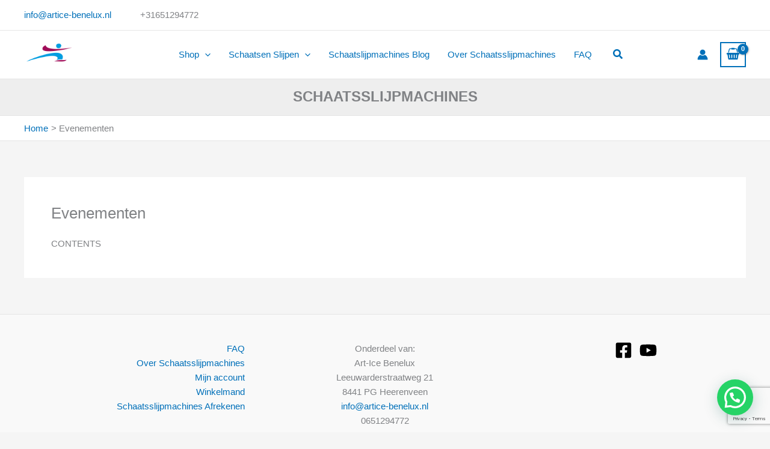

--- FILE ---
content_type: text/html; charset=utf-8
request_url: https://www.google.com/recaptcha/api2/anchor?ar=1&k=6LeyupIfAAAAAKGZ4UIbia4RRnua8_no6UJY4xMT&co=aHR0cHM6Ly93d3cuc2NoYWF0c3NsaWpwbWFjaGluZXMubmw6NDQz&hl=en&v=PoyoqOPhxBO7pBk68S4YbpHZ&size=invisible&anchor-ms=20000&execute-ms=30000&cb=xln8o2oaicdu
body_size: 48758
content:
<!DOCTYPE HTML><html dir="ltr" lang="en"><head><meta http-equiv="Content-Type" content="text/html; charset=UTF-8">
<meta http-equiv="X-UA-Compatible" content="IE=edge">
<title>reCAPTCHA</title>
<style type="text/css">
/* cyrillic-ext */
@font-face {
  font-family: 'Roboto';
  font-style: normal;
  font-weight: 400;
  font-stretch: 100%;
  src: url(//fonts.gstatic.com/s/roboto/v48/KFO7CnqEu92Fr1ME7kSn66aGLdTylUAMa3GUBHMdazTgWw.woff2) format('woff2');
  unicode-range: U+0460-052F, U+1C80-1C8A, U+20B4, U+2DE0-2DFF, U+A640-A69F, U+FE2E-FE2F;
}
/* cyrillic */
@font-face {
  font-family: 'Roboto';
  font-style: normal;
  font-weight: 400;
  font-stretch: 100%;
  src: url(//fonts.gstatic.com/s/roboto/v48/KFO7CnqEu92Fr1ME7kSn66aGLdTylUAMa3iUBHMdazTgWw.woff2) format('woff2');
  unicode-range: U+0301, U+0400-045F, U+0490-0491, U+04B0-04B1, U+2116;
}
/* greek-ext */
@font-face {
  font-family: 'Roboto';
  font-style: normal;
  font-weight: 400;
  font-stretch: 100%;
  src: url(//fonts.gstatic.com/s/roboto/v48/KFO7CnqEu92Fr1ME7kSn66aGLdTylUAMa3CUBHMdazTgWw.woff2) format('woff2');
  unicode-range: U+1F00-1FFF;
}
/* greek */
@font-face {
  font-family: 'Roboto';
  font-style: normal;
  font-weight: 400;
  font-stretch: 100%;
  src: url(//fonts.gstatic.com/s/roboto/v48/KFO7CnqEu92Fr1ME7kSn66aGLdTylUAMa3-UBHMdazTgWw.woff2) format('woff2');
  unicode-range: U+0370-0377, U+037A-037F, U+0384-038A, U+038C, U+038E-03A1, U+03A3-03FF;
}
/* math */
@font-face {
  font-family: 'Roboto';
  font-style: normal;
  font-weight: 400;
  font-stretch: 100%;
  src: url(//fonts.gstatic.com/s/roboto/v48/KFO7CnqEu92Fr1ME7kSn66aGLdTylUAMawCUBHMdazTgWw.woff2) format('woff2');
  unicode-range: U+0302-0303, U+0305, U+0307-0308, U+0310, U+0312, U+0315, U+031A, U+0326-0327, U+032C, U+032F-0330, U+0332-0333, U+0338, U+033A, U+0346, U+034D, U+0391-03A1, U+03A3-03A9, U+03B1-03C9, U+03D1, U+03D5-03D6, U+03F0-03F1, U+03F4-03F5, U+2016-2017, U+2034-2038, U+203C, U+2040, U+2043, U+2047, U+2050, U+2057, U+205F, U+2070-2071, U+2074-208E, U+2090-209C, U+20D0-20DC, U+20E1, U+20E5-20EF, U+2100-2112, U+2114-2115, U+2117-2121, U+2123-214F, U+2190, U+2192, U+2194-21AE, U+21B0-21E5, U+21F1-21F2, U+21F4-2211, U+2213-2214, U+2216-22FF, U+2308-230B, U+2310, U+2319, U+231C-2321, U+2336-237A, U+237C, U+2395, U+239B-23B7, U+23D0, U+23DC-23E1, U+2474-2475, U+25AF, U+25B3, U+25B7, U+25BD, U+25C1, U+25CA, U+25CC, U+25FB, U+266D-266F, U+27C0-27FF, U+2900-2AFF, U+2B0E-2B11, U+2B30-2B4C, U+2BFE, U+3030, U+FF5B, U+FF5D, U+1D400-1D7FF, U+1EE00-1EEFF;
}
/* symbols */
@font-face {
  font-family: 'Roboto';
  font-style: normal;
  font-weight: 400;
  font-stretch: 100%;
  src: url(//fonts.gstatic.com/s/roboto/v48/KFO7CnqEu92Fr1ME7kSn66aGLdTylUAMaxKUBHMdazTgWw.woff2) format('woff2');
  unicode-range: U+0001-000C, U+000E-001F, U+007F-009F, U+20DD-20E0, U+20E2-20E4, U+2150-218F, U+2190, U+2192, U+2194-2199, U+21AF, U+21E6-21F0, U+21F3, U+2218-2219, U+2299, U+22C4-22C6, U+2300-243F, U+2440-244A, U+2460-24FF, U+25A0-27BF, U+2800-28FF, U+2921-2922, U+2981, U+29BF, U+29EB, U+2B00-2BFF, U+4DC0-4DFF, U+FFF9-FFFB, U+10140-1018E, U+10190-1019C, U+101A0, U+101D0-101FD, U+102E0-102FB, U+10E60-10E7E, U+1D2C0-1D2D3, U+1D2E0-1D37F, U+1F000-1F0FF, U+1F100-1F1AD, U+1F1E6-1F1FF, U+1F30D-1F30F, U+1F315, U+1F31C, U+1F31E, U+1F320-1F32C, U+1F336, U+1F378, U+1F37D, U+1F382, U+1F393-1F39F, U+1F3A7-1F3A8, U+1F3AC-1F3AF, U+1F3C2, U+1F3C4-1F3C6, U+1F3CA-1F3CE, U+1F3D4-1F3E0, U+1F3ED, U+1F3F1-1F3F3, U+1F3F5-1F3F7, U+1F408, U+1F415, U+1F41F, U+1F426, U+1F43F, U+1F441-1F442, U+1F444, U+1F446-1F449, U+1F44C-1F44E, U+1F453, U+1F46A, U+1F47D, U+1F4A3, U+1F4B0, U+1F4B3, U+1F4B9, U+1F4BB, U+1F4BF, U+1F4C8-1F4CB, U+1F4D6, U+1F4DA, U+1F4DF, U+1F4E3-1F4E6, U+1F4EA-1F4ED, U+1F4F7, U+1F4F9-1F4FB, U+1F4FD-1F4FE, U+1F503, U+1F507-1F50B, U+1F50D, U+1F512-1F513, U+1F53E-1F54A, U+1F54F-1F5FA, U+1F610, U+1F650-1F67F, U+1F687, U+1F68D, U+1F691, U+1F694, U+1F698, U+1F6AD, U+1F6B2, U+1F6B9-1F6BA, U+1F6BC, U+1F6C6-1F6CF, U+1F6D3-1F6D7, U+1F6E0-1F6EA, U+1F6F0-1F6F3, U+1F6F7-1F6FC, U+1F700-1F7FF, U+1F800-1F80B, U+1F810-1F847, U+1F850-1F859, U+1F860-1F887, U+1F890-1F8AD, U+1F8B0-1F8BB, U+1F8C0-1F8C1, U+1F900-1F90B, U+1F93B, U+1F946, U+1F984, U+1F996, U+1F9E9, U+1FA00-1FA6F, U+1FA70-1FA7C, U+1FA80-1FA89, U+1FA8F-1FAC6, U+1FACE-1FADC, U+1FADF-1FAE9, U+1FAF0-1FAF8, U+1FB00-1FBFF;
}
/* vietnamese */
@font-face {
  font-family: 'Roboto';
  font-style: normal;
  font-weight: 400;
  font-stretch: 100%;
  src: url(//fonts.gstatic.com/s/roboto/v48/KFO7CnqEu92Fr1ME7kSn66aGLdTylUAMa3OUBHMdazTgWw.woff2) format('woff2');
  unicode-range: U+0102-0103, U+0110-0111, U+0128-0129, U+0168-0169, U+01A0-01A1, U+01AF-01B0, U+0300-0301, U+0303-0304, U+0308-0309, U+0323, U+0329, U+1EA0-1EF9, U+20AB;
}
/* latin-ext */
@font-face {
  font-family: 'Roboto';
  font-style: normal;
  font-weight: 400;
  font-stretch: 100%;
  src: url(//fonts.gstatic.com/s/roboto/v48/KFO7CnqEu92Fr1ME7kSn66aGLdTylUAMa3KUBHMdazTgWw.woff2) format('woff2');
  unicode-range: U+0100-02BA, U+02BD-02C5, U+02C7-02CC, U+02CE-02D7, U+02DD-02FF, U+0304, U+0308, U+0329, U+1D00-1DBF, U+1E00-1E9F, U+1EF2-1EFF, U+2020, U+20A0-20AB, U+20AD-20C0, U+2113, U+2C60-2C7F, U+A720-A7FF;
}
/* latin */
@font-face {
  font-family: 'Roboto';
  font-style: normal;
  font-weight: 400;
  font-stretch: 100%;
  src: url(//fonts.gstatic.com/s/roboto/v48/KFO7CnqEu92Fr1ME7kSn66aGLdTylUAMa3yUBHMdazQ.woff2) format('woff2');
  unicode-range: U+0000-00FF, U+0131, U+0152-0153, U+02BB-02BC, U+02C6, U+02DA, U+02DC, U+0304, U+0308, U+0329, U+2000-206F, U+20AC, U+2122, U+2191, U+2193, U+2212, U+2215, U+FEFF, U+FFFD;
}
/* cyrillic-ext */
@font-face {
  font-family: 'Roboto';
  font-style: normal;
  font-weight: 500;
  font-stretch: 100%;
  src: url(//fonts.gstatic.com/s/roboto/v48/KFO7CnqEu92Fr1ME7kSn66aGLdTylUAMa3GUBHMdazTgWw.woff2) format('woff2');
  unicode-range: U+0460-052F, U+1C80-1C8A, U+20B4, U+2DE0-2DFF, U+A640-A69F, U+FE2E-FE2F;
}
/* cyrillic */
@font-face {
  font-family: 'Roboto';
  font-style: normal;
  font-weight: 500;
  font-stretch: 100%;
  src: url(//fonts.gstatic.com/s/roboto/v48/KFO7CnqEu92Fr1ME7kSn66aGLdTylUAMa3iUBHMdazTgWw.woff2) format('woff2');
  unicode-range: U+0301, U+0400-045F, U+0490-0491, U+04B0-04B1, U+2116;
}
/* greek-ext */
@font-face {
  font-family: 'Roboto';
  font-style: normal;
  font-weight: 500;
  font-stretch: 100%;
  src: url(//fonts.gstatic.com/s/roboto/v48/KFO7CnqEu92Fr1ME7kSn66aGLdTylUAMa3CUBHMdazTgWw.woff2) format('woff2');
  unicode-range: U+1F00-1FFF;
}
/* greek */
@font-face {
  font-family: 'Roboto';
  font-style: normal;
  font-weight: 500;
  font-stretch: 100%;
  src: url(//fonts.gstatic.com/s/roboto/v48/KFO7CnqEu92Fr1ME7kSn66aGLdTylUAMa3-UBHMdazTgWw.woff2) format('woff2');
  unicode-range: U+0370-0377, U+037A-037F, U+0384-038A, U+038C, U+038E-03A1, U+03A3-03FF;
}
/* math */
@font-face {
  font-family: 'Roboto';
  font-style: normal;
  font-weight: 500;
  font-stretch: 100%;
  src: url(//fonts.gstatic.com/s/roboto/v48/KFO7CnqEu92Fr1ME7kSn66aGLdTylUAMawCUBHMdazTgWw.woff2) format('woff2');
  unicode-range: U+0302-0303, U+0305, U+0307-0308, U+0310, U+0312, U+0315, U+031A, U+0326-0327, U+032C, U+032F-0330, U+0332-0333, U+0338, U+033A, U+0346, U+034D, U+0391-03A1, U+03A3-03A9, U+03B1-03C9, U+03D1, U+03D5-03D6, U+03F0-03F1, U+03F4-03F5, U+2016-2017, U+2034-2038, U+203C, U+2040, U+2043, U+2047, U+2050, U+2057, U+205F, U+2070-2071, U+2074-208E, U+2090-209C, U+20D0-20DC, U+20E1, U+20E5-20EF, U+2100-2112, U+2114-2115, U+2117-2121, U+2123-214F, U+2190, U+2192, U+2194-21AE, U+21B0-21E5, U+21F1-21F2, U+21F4-2211, U+2213-2214, U+2216-22FF, U+2308-230B, U+2310, U+2319, U+231C-2321, U+2336-237A, U+237C, U+2395, U+239B-23B7, U+23D0, U+23DC-23E1, U+2474-2475, U+25AF, U+25B3, U+25B7, U+25BD, U+25C1, U+25CA, U+25CC, U+25FB, U+266D-266F, U+27C0-27FF, U+2900-2AFF, U+2B0E-2B11, U+2B30-2B4C, U+2BFE, U+3030, U+FF5B, U+FF5D, U+1D400-1D7FF, U+1EE00-1EEFF;
}
/* symbols */
@font-face {
  font-family: 'Roboto';
  font-style: normal;
  font-weight: 500;
  font-stretch: 100%;
  src: url(//fonts.gstatic.com/s/roboto/v48/KFO7CnqEu92Fr1ME7kSn66aGLdTylUAMaxKUBHMdazTgWw.woff2) format('woff2');
  unicode-range: U+0001-000C, U+000E-001F, U+007F-009F, U+20DD-20E0, U+20E2-20E4, U+2150-218F, U+2190, U+2192, U+2194-2199, U+21AF, U+21E6-21F0, U+21F3, U+2218-2219, U+2299, U+22C4-22C6, U+2300-243F, U+2440-244A, U+2460-24FF, U+25A0-27BF, U+2800-28FF, U+2921-2922, U+2981, U+29BF, U+29EB, U+2B00-2BFF, U+4DC0-4DFF, U+FFF9-FFFB, U+10140-1018E, U+10190-1019C, U+101A0, U+101D0-101FD, U+102E0-102FB, U+10E60-10E7E, U+1D2C0-1D2D3, U+1D2E0-1D37F, U+1F000-1F0FF, U+1F100-1F1AD, U+1F1E6-1F1FF, U+1F30D-1F30F, U+1F315, U+1F31C, U+1F31E, U+1F320-1F32C, U+1F336, U+1F378, U+1F37D, U+1F382, U+1F393-1F39F, U+1F3A7-1F3A8, U+1F3AC-1F3AF, U+1F3C2, U+1F3C4-1F3C6, U+1F3CA-1F3CE, U+1F3D4-1F3E0, U+1F3ED, U+1F3F1-1F3F3, U+1F3F5-1F3F7, U+1F408, U+1F415, U+1F41F, U+1F426, U+1F43F, U+1F441-1F442, U+1F444, U+1F446-1F449, U+1F44C-1F44E, U+1F453, U+1F46A, U+1F47D, U+1F4A3, U+1F4B0, U+1F4B3, U+1F4B9, U+1F4BB, U+1F4BF, U+1F4C8-1F4CB, U+1F4D6, U+1F4DA, U+1F4DF, U+1F4E3-1F4E6, U+1F4EA-1F4ED, U+1F4F7, U+1F4F9-1F4FB, U+1F4FD-1F4FE, U+1F503, U+1F507-1F50B, U+1F50D, U+1F512-1F513, U+1F53E-1F54A, U+1F54F-1F5FA, U+1F610, U+1F650-1F67F, U+1F687, U+1F68D, U+1F691, U+1F694, U+1F698, U+1F6AD, U+1F6B2, U+1F6B9-1F6BA, U+1F6BC, U+1F6C6-1F6CF, U+1F6D3-1F6D7, U+1F6E0-1F6EA, U+1F6F0-1F6F3, U+1F6F7-1F6FC, U+1F700-1F7FF, U+1F800-1F80B, U+1F810-1F847, U+1F850-1F859, U+1F860-1F887, U+1F890-1F8AD, U+1F8B0-1F8BB, U+1F8C0-1F8C1, U+1F900-1F90B, U+1F93B, U+1F946, U+1F984, U+1F996, U+1F9E9, U+1FA00-1FA6F, U+1FA70-1FA7C, U+1FA80-1FA89, U+1FA8F-1FAC6, U+1FACE-1FADC, U+1FADF-1FAE9, U+1FAF0-1FAF8, U+1FB00-1FBFF;
}
/* vietnamese */
@font-face {
  font-family: 'Roboto';
  font-style: normal;
  font-weight: 500;
  font-stretch: 100%;
  src: url(//fonts.gstatic.com/s/roboto/v48/KFO7CnqEu92Fr1ME7kSn66aGLdTylUAMa3OUBHMdazTgWw.woff2) format('woff2');
  unicode-range: U+0102-0103, U+0110-0111, U+0128-0129, U+0168-0169, U+01A0-01A1, U+01AF-01B0, U+0300-0301, U+0303-0304, U+0308-0309, U+0323, U+0329, U+1EA0-1EF9, U+20AB;
}
/* latin-ext */
@font-face {
  font-family: 'Roboto';
  font-style: normal;
  font-weight: 500;
  font-stretch: 100%;
  src: url(//fonts.gstatic.com/s/roboto/v48/KFO7CnqEu92Fr1ME7kSn66aGLdTylUAMa3KUBHMdazTgWw.woff2) format('woff2');
  unicode-range: U+0100-02BA, U+02BD-02C5, U+02C7-02CC, U+02CE-02D7, U+02DD-02FF, U+0304, U+0308, U+0329, U+1D00-1DBF, U+1E00-1E9F, U+1EF2-1EFF, U+2020, U+20A0-20AB, U+20AD-20C0, U+2113, U+2C60-2C7F, U+A720-A7FF;
}
/* latin */
@font-face {
  font-family: 'Roboto';
  font-style: normal;
  font-weight: 500;
  font-stretch: 100%;
  src: url(//fonts.gstatic.com/s/roboto/v48/KFO7CnqEu92Fr1ME7kSn66aGLdTylUAMa3yUBHMdazQ.woff2) format('woff2');
  unicode-range: U+0000-00FF, U+0131, U+0152-0153, U+02BB-02BC, U+02C6, U+02DA, U+02DC, U+0304, U+0308, U+0329, U+2000-206F, U+20AC, U+2122, U+2191, U+2193, U+2212, U+2215, U+FEFF, U+FFFD;
}
/* cyrillic-ext */
@font-face {
  font-family: 'Roboto';
  font-style: normal;
  font-weight: 900;
  font-stretch: 100%;
  src: url(//fonts.gstatic.com/s/roboto/v48/KFO7CnqEu92Fr1ME7kSn66aGLdTylUAMa3GUBHMdazTgWw.woff2) format('woff2');
  unicode-range: U+0460-052F, U+1C80-1C8A, U+20B4, U+2DE0-2DFF, U+A640-A69F, U+FE2E-FE2F;
}
/* cyrillic */
@font-face {
  font-family: 'Roboto';
  font-style: normal;
  font-weight: 900;
  font-stretch: 100%;
  src: url(//fonts.gstatic.com/s/roboto/v48/KFO7CnqEu92Fr1ME7kSn66aGLdTylUAMa3iUBHMdazTgWw.woff2) format('woff2');
  unicode-range: U+0301, U+0400-045F, U+0490-0491, U+04B0-04B1, U+2116;
}
/* greek-ext */
@font-face {
  font-family: 'Roboto';
  font-style: normal;
  font-weight: 900;
  font-stretch: 100%;
  src: url(//fonts.gstatic.com/s/roboto/v48/KFO7CnqEu92Fr1ME7kSn66aGLdTylUAMa3CUBHMdazTgWw.woff2) format('woff2');
  unicode-range: U+1F00-1FFF;
}
/* greek */
@font-face {
  font-family: 'Roboto';
  font-style: normal;
  font-weight: 900;
  font-stretch: 100%;
  src: url(//fonts.gstatic.com/s/roboto/v48/KFO7CnqEu92Fr1ME7kSn66aGLdTylUAMa3-UBHMdazTgWw.woff2) format('woff2');
  unicode-range: U+0370-0377, U+037A-037F, U+0384-038A, U+038C, U+038E-03A1, U+03A3-03FF;
}
/* math */
@font-face {
  font-family: 'Roboto';
  font-style: normal;
  font-weight: 900;
  font-stretch: 100%;
  src: url(//fonts.gstatic.com/s/roboto/v48/KFO7CnqEu92Fr1ME7kSn66aGLdTylUAMawCUBHMdazTgWw.woff2) format('woff2');
  unicode-range: U+0302-0303, U+0305, U+0307-0308, U+0310, U+0312, U+0315, U+031A, U+0326-0327, U+032C, U+032F-0330, U+0332-0333, U+0338, U+033A, U+0346, U+034D, U+0391-03A1, U+03A3-03A9, U+03B1-03C9, U+03D1, U+03D5-03D6, U+03F0-03F1, U+03F4-03F5, U+2016-2017, U+2034-2038, U+203C, U+2040, U+2043, U+2047, U+2050, U+2057, U+205F, U+2070-2071, U+2074-208E, U+2090-209C, U+20D0-20DC, U+20E1, U+20E5-20EF, U+2100-2112, U+2114-2115, U+2117-2121, U+2123-214F, U+2190, U+2192, U+2194-21AE, U+21B0-21E5, U+21F1-21F2, U+21F4-2211, U+2213-2214, U+2216-22FF, U+2308-230B, U+2310, U+2319, U+231C-2321, U+2336-237A, U+237C, U+2395, U+239B-23B7, U+23D0, U+23DC-23E1, U+2474-2475, U+25AF, U+25B3, U+25B7, U+25BD, U+25C1, U+25CA, U+25CC, U+25FB, U+266D-266F, U+27C0-27FF, U+2900-2AFF, U+2B0E-2B11, U+2B30-2B4C, U+2BFE, U+3030, U+FF5B, U+FF5D, U+1D400-1D7FF, U+1EE00-1EEFF;
}
/* symbols */
@font-face {
  font-family: 'Roboto';
  font-style: normal;
  font-weight: 900;
  font-stretch: 100%;
  src: url(//fonts.gstatic.com/s/roboto/v48/KFO7CnqEu92Fr1ME7kSn66aGLdTylUAMaxKUBHMdazTgWw.woff2) format('woff2');
  unicode-range: U+0001-000C, U+000E-001F, U+007F-009F, U+20DD-20E0, U+20E2-20E4, U+2150-218F, U+2190, U+2192, U+2194-2199, U+21AF, U+21E6-21F0, U+21F3, U+2218-2219, U+2299, U+22C4-22C6, U+2300-243F, U+2440-244A, U+2460-24FF, U+25A0-27BF, U+2800-28FF, U+2921-2922, U+2981, U+29BF, U+29EB, U+2B00-2BFF, U+4DC0-4DFF, U+FFF9-FFFB, U+10140-1018E, U+10190-1019C, U+101A0, U+101D0-101FD, U+102E0-102FB, U+10E60-10E7E, U+1D2C0-1D2D3, U+1D2E0-1D37F, U+1F000-1F0FF, U+1F100-1F1AD, U+1F1E6-1F1FF, U+1F30D-1F30F, U+1F315, U+1F31C, U+1F31E, U+1F320-1F32C, U+1F336, U+1F378, U+1F37D, U+1F382, U+1F393-1F39F, U+1F3A7-1F3A8, U+1F3AC-1F3AF, U+1F3C2, U+1F3C4-1F3C6, U+1F3CA-1F3CE, U+1F3D4-1F3E0, U+1F3ED, U+1F3F1-1F3F3, U+1F3F5-1F3F7, U+1F408, U+1F415, U+1F41F, U+1F426, U+1F43F, U+1F441-1F442, U+1F444, U+1F446-1F449, U+1F44C-1F44E, U+1F453, U+1F46A, U+1F47D, U+1F4A3, U+1F4B0, U+1F4B3, U+1F4B9, U+1F4BB, U+1F4BF, U+1F4C8-1F4CB, U+1F4D6, U+1F4DA, U+1F4DF, U+1F4E3-1F4E6, U+1F4EA-1F4ED, U+1F4F7, U+1F4F9-1F4FB, U+1F4FD-1F4FE, U+1F503, U+1F507-1F50B, U+1F50D, U+1F512-1F513, U+1F53E-1F54A, U+1F54F-1F5FA, U+1F610, U+1F650-1F67F, U+1F687, U+1F68D, U+1F691, U+1F694, U+1F698, U+1F6AD, U+1F6B2, U+1F6B9-1F6BA, U+1F6BC, U+1F6C6-1F6CF, U+1F6D3-1F6D7, U+1F6E0-1F6EA, U+1F6F0-1F6F3, U+1F6F7-1F6FC, U+1F700-1F7FF, U+1F800-1F80B, U+1F810-1F847, U+1F850-1F859, U+1F860-1F887, U+1F890-1F8AD, U+1F8B0-1F8BB, U+1F8C0-1F8C1, U+1F900-1F90B, U+1F93B, U+1F946, U+1F984, U+1F996, U+1F9E9, U+1FA00-1FA6F, U+1FA70-1FA7C, U+1FA80-1FA89, U+1FA8F-1FAC6, U+1FACE-1FADC, U+1FADF-1FAE9, U+1FAF0-1FAF8, U+1FB00-1FBFF;
}
/* vietnamese */
@font-face {
  font-family: 'Roboto';
  font-style: normal;
  font-weight: 900;
  font-stretch: 100%;
  src: url(//fonts.gstatic.com/s/roboto/v48/KFO7CnqEu92Fr1ME7kSn66aGLdTylUAMa3OUBHMdazTgWw.woff2) format('woff2');
  unicode-range: U+0102-0103, U+0110-0111, U+0128-0129, U+0168-0169, U+01A0-01A1, U+01AF-01B0, U+0300-0301, U+0303-0304, U+0308-0309, U+0323, U+0329, U+1EA0-1EF9, U+20AB;
}
/* latin-ext */
@font-face {
  font-family: 'Roboto';
  font-style: normal;
  font-weight: 900;
  font-stretch: 100%;
  src: url(//fonts.gstatic.com/s/roboto/v48/KFO7CnqEu92Fr1ME7kSn66aGLdTylUAMa3KUBHMdazTgWw.woff2) format('woff2');
  unicode-range: U+0100-02BA, U+02BD-02C5, U+02C7-02CC, U+02CE-02D7, U+02DD-02FF, U+0304, U+0308, U+0329, U+1D00-1DBF, U+1E00-1E9F, U+1EF2-1EFF, U+2020, U+20A0-20AB, U+20AD-20C0, U+2113, U+2C60-2C7F, U+A720-A7FF;
}
/* latin */
@font-face {
  font-family: 'Roboto';
  font-style: normal;
  font-weight: 900;
  font-stretch: 100%;
  src: url(//fonts.gstatic.com/s/roboto/v48/KFO7CnqEu92Fr1ME7kSn66aGLdTylUAMa3yUBHMdazQ.woff2) format('woff2');
  unicode-range: U+0000-00FF, U+0131, U+0152-0153, U+02BB-02BC, U+02C6, U+02DA, U+02DC, U+0304, U+0308, U+0329, U+2000-206F, U+20AC, U+2122, U+2191, U+2193, U+2212, U+2215, U+FEFF, U+FFFD;
}

</style>
<link rel="stylesheet" type="text/css" href="https://www.gstatic.com/recaptcha/releases/PoyoqOPhxBO7pBk68S4YbpHZ/styles__ltr.css">
<script nonce="yIRlcYJ0JgoIwUKUOSC-aQ" type="text/javascript">window['__recaptcha_api'] = 'https://www.google.com/recaptcha/api2/';</script>
<script type="text/javascript" src="https://www.gstatic.com/recaptcha/releases/PoyoqOPhxBO7pBk68S4YbpHZ/recaptcha__en.js" nonce="yIRlcYJ0JgoIwUKUOSC-aQ">
      
    </script></head>
<body><div id="rc-anchor-alert" class="rc-anchor-alert"></div>
<input type="hidden" id="recaptcha-token" value="[base64]">
<script type="text/javascript" nonce="yIRlcYJ0JgoIwUKUOSC-aQ">
      recaptcha.anchor.Main.init("[\x22ainput\x22,[\x22bgdata\x22,\x22\x22,\[base64]/[base64]/[base64]/ZyhXLGgpOnEoW04sMjEsbF0sVywwKSxoKSxmYWxzZSxmYWxzZSl9Y2F0Y2goayl7RygzNTgsVyk/[base64]/[base64]/[base64]/[base64]/[base64]/[base64]/[base64]/bmV3IEJbT10oRFswXSk6dz09Mj9uZXcgQltPXShEWzBdLERbMV0pOnc9PTM/bmV3IEJbT10oRFswXSxEWzFdLERbMl0pOnc9PTQ/[base64]/[base64]/[base64]/[base64]/[base64]\\u003d\x22,\[base64]\x22,\[base64]/[base64]/DvcO/ZcOnw5TDjhfClcO1woYGGsO/JR7CksOhE3ZgHcOUw57CmQzDi8OaBE4ewonDumbCi8O8wrzDq8OKRRbDh8KTwoTCvHvChFwcw6rDvcKpwroyw6MuwqzCrsKowrjDrVfDosKTwpnDn0lRwqhpw4Mrw5nDusKlasKBw58ZMsOMX8KOUg/CjMKowpATw7fCuy3CmDoYcgzCnjsbwoLDgBwBdyfCuy7Cp8ODY8KBwo8aaTbDh8KnDHg5w6DCq8Oew4TCtMKwVMOwwpFkJlvCucO1RGMyw5PClF7ChcKew4jDvWzDqm/Cg8Khe11yO8Kaw4YeBkLDicK6wr4tCmDCvsKQaMKQDjoiDsK/[base64]/CtcOcNMOew5hZw5ENw6gCbEx9XBvDsBFWYsKkwpZSdjzDt8O9Yk9Lw6NhQcOtKMO0Zw4Ow7MxFsO2w5bClsKQTQ/Cg8OiGmwzw746Qy18ZsK+wqLCtGBjPMOrw5zCrMKVwpzDuBXChcOfw7XDlMOdTsO8woXDvsOnDsKewrvDlsOXw4ASZMOvwqwZw6TCnixIwpU4w5scwr0/[base64]/DvMOBwrtzDMODO8O0L8OXTcKjwoUfw44tAcOaw74bwo/Di2wMLsOhTMO4F8KgI0TChcKaDDLCisKBwoHCqXfCilcgdsOGwqzCtxoBfCZ5wo7CpMOSw5kNw6MwwrXCshoww73Do8O4wrI8CSvDrsKIeFJFJUjDk8Kpw706w5VbPMKmdzvCp2I2ccKVw4rDixZ1G3smw4PCuDZIwq0CwojCo1jDmApHZ8KrWnTCqcKHwpJoQw/Dth3Cn250woPDlsK8TMOjw7xUw5/CgsKNN1AAJsOXw67Cq8O2WcOjXw7DoVUXRMKow7rCuiJqw6EqwpcueULDs8KDRxHDjnZEW8Orwp8edkLCn0bDhsK7w5vDkCrCksKaw5t+wpTDsD4+LVovF2w/w4M3w6HCrg/Cll3Dp0hiw40mJ1o8DS7CisOfHsOKw4wwEwgJbz7DnMKgXR9/Ym0EWsO7fcKkA3Vycg3CqMOWDsO+DBBTbCZ9cgg+wpDDuz9PPcOtwqPChXfDmwZmw6ovwpY+BGE5w6DCp3LCtmHDnMK9woxxwpcgSsOvw4EdwqHCk8KGEmzDtcOCZsKMMcKRw4DDh8OUw53Dmz/Dhx0jNzXCt3BSNW/CpcOgw7gywonDvcKewrTDgkwQwqoPcnDCvTUvwrfDuyLCj2JawrrDjnXDoAXCmMKTw64AR8O2O8Kdw5jDmsKtaGoqwobDtsK2Ag4SasO7TgnDohIRw7fDq2Jge8Ofwo5PChDDg2kyw5jDjcOLwpFdwolLwq/DpcKkwqFQAm7CtwdTwqFpw5/CscOsd8Kow63DqcK3FU9iw4I6KcK/ARTCo1t2cHHCtsKkSHDDtsK/w6bDqypewrnDvsOwwrYBw4DCgcOZw4HCrsKANcK3XntFRMKywqMtXX7ClMO5wovCrW3Dp8OTw4LChMKQVQp4dg/CgxzCqcKaTQjDhmPDgVPCqcKSw4RywoIvw6HCuMKTw4XCosKnTT/DhcKWw5wECR4Tw5g9BMOWasK4OsKXwp1ywoDDmMObw6RIVcKkwpTDuC05w4nDlsOTX8KUwps2dMKIVMKSBMO/aMOQw4DDvk/DkcKlKMKzWAfDsCvCg1InwqlFw5jCtFzCgnPCrcKzfsOpSC/[base64]/O8Oxw57Dh2sMw6fCgsOjSsO7w75sD8OrbVTCpcKKwpHCozzDnDQLwoQHTw9Uw53ChyNMw79mw4XCiMKww6/[base64]/w63DksOrwrpJw5nCi21tFMKTf8KAwqJEw57Dl8OxwovCo8Kww43CtcKRSDbCjCR9PMKBNWxrMcOoIsOtw7rDhMOWRTHCmkjDmjrCoBtvwrFpwotAK8OMwr7CsFABIwF8w70VY3xNwrvDm1hDw4l6w75dw6ApBcOQfC85wq/DjBrCsMOcwpXDtsOdwoV3fCzCtHliw6TCs8ORwoI0wocPwpDDsEfDvFPDh8OUdcK6wroxYARqU8ORecKeQAR2cFFzVcOnTcOpcsOTw7tWVVhswr3DtMOHf8OoD8ORw4rCvsKkw5/CkUnDi31fesOjfsKyPsOjVcO4B8KAwoEnwrxSw4vDvcOkegZffcKmw6TCnlvDjWBVNcKbNyYjKE/DimAABnzDlDjDusO/w5TCjX99wovCuXBTQ1VLdcOzwoIuw6paw74DPk7CtxwDwolBe2XClxjCjDHDiMOhw73DmSkzCsKgwrbCl8OOBwBMYwdUw5YPa8O1w5/CowZ8w5VZZwxJw4t4w5/DnmICfGplwolDL8OBJsKWw5nDi8KTwqAnw6vCvj/DkcOCwrkiJsKvwpB8w590GBYKw7dXRMOwATDDpMK+C8KPc8OrK8OWE8KtTi7CnMK/[base64]/wpnDvMO6SAwdBsOvBFXCsxTCgsKMVsK2G0vDrnfCh8KWUMKRwpdJwpnCkMKlK1XDrMO3UWd0wrBzXRrDrFbDgSvChFzCsUlbw4QOw6p8w41Nw68Yw57DjsOqZ8K7UMKEwqXCm8Ogw45TQsOMQF3CtcOfw4/Ds8Knw50yAmbCnwbCp8OhL38sw4LDh8KtDhbCkmHDkDdIw5HChMOtZx1zSEA7wp0jw6PCmTscw7gGU8ONwpEaw7U6w6HCjCRKw4hhwoHDhGQPMsKgPcODM0PDlCZ/cMO4wqVbwq/Cnjt/wrRMwpAac8Kbw61Mwq3Dk8KEwos4bFfCpw/DtMO6bXXDr8O7Q2/DjMKHwr44Il1nHy53w5kqfcKUJm9UEFcfZ8OIdMK5wrQscyfCnTYywpZ+w49Hw7DDkUrChcK+Ank2XcOnN0t+KhbDgVtyIMK/w6ozPMKxbFTCqzItLFLDqMO7w4nDoMKvw4HDlUjDp8KRGmbCvsOSw7bDq8KXw5FfL3gaw7EYf8KfwpM/w6IxK8KBLTDDo8Kkw63DgcOUwpPDmQVmw7AbPsOqwq7DvhHDsMOrNcO/w4Rlw6E+w4J7wqJ6QHbDvFUdw6ELQ8OIw5BlPcKsPsOGPikYw6PDtQ3Cm0jCglLDtEPCiWrDv3YFeh3CqkjDhWRDacOWwooSwoZvw5swwoRXw5NBbMOnDBrDqVVHJcK0w48NUS5qwqIAMsKCwoRjw6jDqMO4wrVOUMOuwo86SMKmw6XDoMKqw5DChAxPwo/[base64]/[base64]/w6TDnMKANxsXMWLDkADCi8KkwpDDsgomw68xw5/DixfDkMKPw5PCgnVxw5d6w4oCUcKiwo3DnBXDqlUYTVFEwrXCjBTDkinCmSYzwoXClSvClWs/w7Yfw5HDijbChcKDVsKjwpXDq8Oqw4wPEBItwqx6N8K1wpbCs2/CvcKRw6oWwqPCmcKZw47Co3tHwozDjDt+PcOZMRV9wrrDj8Oww6rDkgdSf8One8O2w4Jac8ONG1x/wqAAScOAw75Rw7ATw5/Cnlkjw53DkcK+w4zCscOBKWcAUsOhGEzDuzDDuD1QwpLChcKFwpDDtwbDlMKzDTnDpMKiw7zCkcO7SBTClnHCqlIjwonDosKTDMOUVcKpw7t/wq3Cn8Orwp8bwqLCncK7w5jDgmHDpx4JVMOtwr9NLnTCosK5w7HCq8OSwr/CiW/Cp8KDw6DCkAnCuMK4w47CusK+w7ZRFxhBdcOEwr0Ewo15K8OzFjswX8OzBW3DlsKXLsKOw63ClyTCpRMgVTh7woPDsnIjfU3Dt8O6DiDCjcOhwowuZkPCpALCjsOhw5Idwr/Ct8OMJVrDtcKFw4lReMKywpXCtcOkOAR/UG/DnnIGwq9VPMK+A8OuwqJwwrICw7nClcOuD8Kuw5hhwojCncKDwp8gw5nCt0jDtMOJV1RPwrDCt28NMsKxRcOywobDusK+w5nCq3LCtMKSBD8/w4XDvgjCnWPDsyvDkMKhwoN1woHCmsO2w712ZTNFMsO8SxUowo/CqCotawNPf8ORXsOswrPDrTMvwr3DmRdow4bCgcOSwol1wobCtWbCr2nCsMKPYcKNKsO3w5Y+wqRvwrvCosKkVV40KiTDlMK8woMBw73Dt18rw4FaIMK7wpvDicKQBsOlwqbDl8O8wpcSw4xWNVJiw5MYIAzCkl3DnMO/JkzCgFXDnjxDJsOqwrXDvWNPwqLCnMKmKmd9w6PCqsOuRsKXMQnDsRzCnjYzwo5fTA/Cg8Onw6gxeFzDiSDDusOyG2zDt8O6KhN3K8KtC0N/wpHDtcKHSSEEwoVpVn08w58cPTDDt8KLwrksO8OOw5vCisORLwDClsOvw5fDgUjCr8Ohw5Fmw4k6OS3Ct8KTcMKbVRLCjMOMGSbCt8KgwoNzUUUUw4QeTEFad8O7w798woTCrsOiwqFRSyPCrUgswqlmw7Qmw4EBw6A9w6/[base64]/CnMO0cBETwpRsaEx4w5xYFxXDoCvCqjISwpV6w7IowoJ3w4sfwqPDkAhzbsOyw7fDqiphwqjChlbDksKLT8Klw5XDisKxwo7Do8OLwqvDnjLCknBdw5zCmWtUO8Ojw4x5wq/DvhDDvMKUBsKFw7TDgsKlEcKrw5QzDDTDj8KBGS9zYmA+HBdSPmrCj8OaX0Vaw4Znwr9WDUZBwonDj8OxSE9tTcKNBhhMey07ZsOsY8OmC8KIA8KwwoIFw5V/w6sQwqU2w49CfSEFFWRhwqsVfz7DgMKQw7ZAw5vCqnLDkxPChMOIwrvCkgjDj8OTSMK8wq0MwpvCuCAbSDJiIsKGBV0wDMOnXsKzQgPCmgrDksKvO0xDwokVwq9cwpnDmMKMemsKAcKiw6/ChijDnh7CkcKrwrrCuFcReCQiwr0gwobCp0jCmkDCtBJrwqzCplPDqlfCgA/[base64]/woJGJ8OnwqXCncORw64Vw5xlCMO9wozDl8KgYsO/wq7CuV3CnwnCjcOqw4zDnQsYMAxkwqPDgT3Do8KkNCDDqghvw6TDmSzCvygaw6h1woTCmMOcwpNzwoLCgiTDkMOdwp8QOQgdwrcDbMKzw7fCnEPDrm7CixLCnsOZw6B3wqfCjsKhwq3ClRBrTMOjwqjDoMKFwpgSBXzDjsOCw6JLQ8Ksw4/CvsOPw5/CscK2w67Diz/Dv8Krwqk6w6I6w54yEMOxCsOQwoAaLMKYw7jCrcOGw4EuZgQbdBrDtWHCtmHClVLCtnsiVsOOTMKKJcKQTwZ5w7MQChPCjAvCncO3FMKLw6/CtiJuwptBZsO7M8Kaw5x3UsKCfcKbAS0Dw7hbeGJkDsOSw73Dq0/[base64]/ZsK2wrXCucObwpXCusKBw5HCpsOuAANIekzCl8OTFHJvVgY+RxVYw5fCoMKpHxbCqcOvCmnDnndPwow4w5PClsKgwr16CsOmw7ktQxjCscO5w7NdLzXDsmNvw5bCj8Orwq3Cmx/Dkz/Dr8KewpQGw4AreAYfw4HCkijCrMK/woJ2w6nCpsKrdsOCwpRywq5twp/DtG3DscKSNz7DrsORw4nDscOmUcKsw4lJwrofMEE8NRN2PnnDh1x+wo08w4rDvcKnw6fDj8O0NMOkw68xN8O9ZsKZwp/Cu1AYZEfCp2PChB/DicKUw7/[base64]/w5xkP8Osw4xvwpw6WAdEwpZ6w4XDlMOpwqtbwqXCqsOVwq1BwoTDhFbDocOWwo/DpXZKe8Kgw5TCkVh/w4JgK8Okw7oOW8KhDCluw7cbasOXNRgcw4lNw6Zyw7BUbDsDNxnDpMOgYQPCi00rw6TDicKww6TDtVzDkmTChMK6wp4Vw6/[base64]/CucOTw77DtBHCpMK+BgjDn3/[base64]/[base64]/DtA4DAljChXXCpgQDw6jCuQfCrQ0IV3DCkANGwqTDhcO6w7PDiDQywovCqMKRw7zCng1MIsKPw7wWwoJ8OsOQKVzCqcO7H8K2CFzCisKEwpkMwq8LI8KYwrTDlRI2w67Dk8OgBh/CgxIVw7JKw43DnsOVw4s3worCm3sKw4Nkw6YTYi7Cm8OjD8KyCsObHcK+V8K9CFh4WiBdRnTCv8OAw6nCsmALwp9gwonDocOEc8K/[base64]/f8OwY8KWDjDDmMO2wqXDsEAOPMOYC2I+w4rDt8K5E8O8YMOfwqgtwo7CngxDwqJ9XQjDh0MmwpgyI1vDrsKiVBojVRzDi8K9Sh7CvWbDpUVWARdMwqLCpnjDg0cOw7DDhDhrwosowr1rAsOuwoY/BV/[base64]/Doj9JRcOkVcOBw41Nw5/[base64]/QXNTwqoowoTClcO8bXzDscK+G8O9GcOOw5TCqARKc8Klwp9XFkrCijfDuD7DrsKdwo5xGHzCksKkwqrDvDJQfMORw6/[base64]/[base64]/Z8KrwrHClcKswpBtwpLChi5gVQzCkcOGw5FZDcKgw6bDksKOw7LCmw0JwqdOfwYcaE8Kw4RUwpdUw5RCIMKGIsOkw77DjV1YK8Orw5TDjsKoAgYKw4vCl3LCsW7CqAHCqMONYAZfMMOPRMOww59kw7zCg1PCs8Oow6/CssOow5MRI0JvWcOydR3Cu8OeKRwHw7o2wqHDs8KEw7DCt8OGw4HCvjZ1w4/Cs8KzwotEwonDgh0qwpXCt8KDw7Z+wq1IEcK7FcOow7/DqEEnSHFGw43DrMOgwqLDr2DDtmHCpHfCvnTDmB7DjXFbwqEdU2LCrcKkw4nDl8KrwptyQirCk8KJwozDvX1aecKuw5/DphZmwpFOXFwAwogJJkjDoCAAw5oycXdHw5nDhkM/w6gYC8K9bjLDm1HCp8KJw4fDqsKJV8KjwrUnw6LCn8ORw6glI8OUwp3Dm8KPC8KRJi7DlMOzXCTCgkc8OcKdwprDhsOaWcKWNsKawozCoxzDujrDtwvCr1rCk8ODNGoNw4Vnw4LDosK6eHLDpGLCsXwFw4/Cj8K9PsKxwqYcw6FdwozCiMORU8O2PkLCj8Kcw63DmB3Ch1rDtsKsw7BTAMOEaXYfVcKENsKBFcKWDkY4QcKLwp4kTEHCisKeZsOJw60Fwqw4bChkw4FKwoTDsMKHQcKIw5o0wqHDoMK5wqPDuGoDCcKFwofDvnnDh8Oqw4QrwoouwrHCscKPwq/CthRCwrN5wp8DwpnChwDDnVR8akMGGcK1wqsmQcOAw47Cj0HDhcKUwq8UYsOICkPCg8KKXWE+ZVxwwoddw4IeUELDo8K1J2bDnMK7A1oOwqhrGMOuw6fCqSbCggvClCPDtcKUwqXCmcOhUsK4RmLCtVBtw4tBRMOjw6Atw4IjCMOPWA/CqcKJPMKHw77DvcO+XkJGOcKdwq3DnEdswpbDmEHClMKvOsOAKlDCmAfDh3/CncOANSHDjTARwqZFLXwKO8O2w61IKcKEw5nDo3TDlGzCrsKyw67DtmxAw4rDoAAmCsOcwrPDmA/[base64]/w4rDqMObVhDDoWAbw67CjcKaw4/CisK1NkZVJQEKGcKpwoVRAcOCAUh3w5w1w6TCim/[base64]/KMOcGx/DnyXDvsKcdmosNXDDjQgCw7IjensIwrRZwq0URmTDg8ODwpHCuXh/a8KkH8KVacO1EW4UDcKLHsK3wr8Ew6LCjSdiGjrDoBoIBsKgIEF/DUoIR2gZJynCpm3DiE3DhA8mwrgNw7ZES8KxPnUzK8OvwqfCoMO7w6rCmVRcw7UdTsKReMORT0jDmFlXw6l2DzLDtyDCv8Osw6XCinJKTXjDuwdEOsOxwp1eFx9BVG9sTn9EHnzCl0zCpMKUCBvDrgTDoCDCjQvCpU3DvT/DvC3DgcO9V8K5JxfCqcKYbWhQPEF3J2HCtTJsUkl4NMKaw7HDgcKSf8OgccOmCMKlQTYxX3lVw4rCucOeY3I/[base64]/[base64]/Cu1MnE8Krw6lSZMKVKS7CuGDDtRVhw7ZCIznCmsKow7YWwpzDkF/[base64]/DmMKKw6FBwrlgdkjCisKpwqMTwqZHw6RdLMOtEMOgw6XCucOJwqkWH1LCqMOew4zCpl/Dv8OYw6bCrMOrwpI4F8OsFsKkYcOXZcKvwoodP8OTUyNhw4HCgD00w4Jiw5vDtwDDgMOpQcOOPhPDrsKawovDtSYFwr0TFUN5w4REAcKmNMO2woFuBwojwoVkHVjCunBidMOAZxgtNMKRw4DCthhpScKjcsKpZsO5NB/DklPDv8O0wo/[base64]/wpLCvcKuw5zCgkRMw5E/YjTCmsKGYXdTwrfCoMKueyZTEkDDqMOaw7Qow6jDksKbFWZfwrplS8OxfMK5Rg7DkztMw4YDw57CusK1JcOqfyE+w4/[base64]/DusOlwrgtwqHCtsKVwo7CssKUbTgyw7jCtn3Dvkoww7jDn8K7wpcKIsKFw6trIMKMwoMcM8KZwpDCiMK1MsOYQMKvw6/CpWLDvsKBw54wYsKVHsOocsO6w5vCiMO/[base64]/ClcOiIMOPw7XCpATDj8OvwrrCs8KHCsKow7bDtwpIw4JUAcKVw5HDr1lkQ1nDpgkQw7rCgMK2IcObwpbDoMONHsOlw7osSsKwRsOnJ8KTTjEbwodDw6x4wrRLw4TDg2oSw6tHaXDDmWEhwqbDssOyOzoHb19/dSzDqsOFw67DjBJYwrQnDTNtGkNywqooTl03J0wKClrCjBtrw4zDgzTCjcK0w5XCp1xlGUo6wobDt3rCocOVw5lAw79Iw7DDkMKMwr8YVx/CksOnwoI8wrhywqfCt8K7w7nDh2sVSDR1w651GHczfBzDq8O0wptYUFFkVmUEwovCsGDDqErDmB3CvGXDocOqYg4vwpbDlw9qwqLDiMKCKGjDoMOjTcKZwrRFfMKow6RrPjPDrlDDtyHDghtcw65Pwr0gAsK2w68Kw41vBgFww5PChA/DmEURw6pIahfCpMOMdBI6w643UcOwEcOFwqHDqMOOYW1Iw4ZDwqsoVMOiw4hte8Kkw5kPQsK3wr9/[base64]/DkVRzw6DCosO8w4AVwpPCjH7DuVbDkBUDaycbAcK+ZsOfGcOXw6ZGwrddKQ/Dklg3w7EvLFjDrsOTwqptRMKSwqNFS0ROwqB1w5kRT8OiZQXDhnNvU8OKBCs6a8Kuw6o/w5rDh8KCYy7DnifDpznCl8OcF1nCr8Oxw6PDhl/CjsKzwp7DsklFw4LCg8OzLBZ6wrAQw5oERzPDh0ZLE8OwwpRHw4jDlztrw5xbXMODbMO0wr/CqcK9wrHCuXkAwqlJwqnCrMOSwoTDr07DvMOiHMKrwqPDvDcXfxBgKgPDlMKOw4M3wp1/wpELb8KbZsOyw5XDlQ/Crl8/w5dVFD/DoMKEwq0fW0lzC8Knwr46XcOxYGFiw5ocwq9zKxjCm8OSwprDq8K5B1lmwqPCksOEw4rCvArDuEfCvC3CmcOSw6Ziw44Cw7HDsTbCiBgTwpEKNSbCksKOYBXDhMKwb0DCk8OreMKmeyrDrsKww4/Ci3Q5DcO4wpXCkhk2woRow73Dq1Qgw4sUVAVQVcO7w5d7w7Y4w7sbAFkVw4cNwpsGZEoqC8OIw7XDmDFAw6odcg44MVfDqsKyw4VsScOlOMOdH8OXBMKGwo/Cgmk0w7XCl8OIBMKzw6EQE8OxD0d3LBcVwrx6wrQHZ8K+cgXDlw47d8OVwrnDpsOQw5J6DyzDocOddV11dMKuwpXCmsKJw77CncKbwrHDgsKCw7PCnw0wX8OswqtoYjokwr/DvkTDnsKEw5HDoMObYMOywo7CisKswrnCowhAwqkJbcKKw7Zjwq1fw5DCrMO+CRbDlVTCmXZFwpoVGcKVwrvDuMO6W8Ouw5fCtsK8wqBPNgnDhcKyw5HClMO3ekfDgGF0wq7DghQhw5nCqi/CuB17Vl5xeMO+PkVKck3DvUzCmsOUworCu8O+JU7DhE/Cnx8eVDbCqsOww5Nfw5sAw61pwqhJbwfDl2fDk8OcBsOlFMKudxQhwpnDpFEow43CoErCmcKef8OMfC/CtsOzwojDgcKSw5IHw6XCjMOswp/Cp1E7wrV3EmvDjMKUw4zDqMK1XTIrGQsdwrEWQMKMwrxCJcOKw6rDrsO+wqTCnMKtw4Fqw5XDuMO7w5dgwrVbwr3Dkw4ICsO7Yk1Kwo7Di8Ogwot0w6Rzw7vDpRguTcKwFsOdEUkhEmlVJHYmawrCqh/DtyHCicKxwpQNwrTDl8OmYUwYSiZfwqdgLMO7wo3CtMO5wrtsXMKKw65xY8Oywp8MXsOgO2bCrsO1cSLCnsOxNmcKDMOfw5xIfwRRDE/DjMOZG0NXcHjCuhIuwoLDtFZdwpfCrkTDmgNew4LCl8KleQfCvMOKUcOZwrJMZ8K9wqAjw4ccwrjDgsOgw5cYPTHCgcOGTl1GwpDClgI3IMORO1jDpEMicWzDvcKDcQfCosOmw4dPwoPCi8KuDsO5Ug3Dn8OEIl1/GlUYQ8OkMX0two0jWMOPw5jDmEV6PG3Crw/[base64]/DgcOMwoE5w4AAw78/[base64]/Cq0NHwpXCgEDCgMO+wqTDtMO7woXDisKbIsOqfsKMWsOkwqVKwp91w4RMw5/Cr8KEw4cOc8KFeUnCmHnCigfDjcOAwp/Co07Do8KNLh5jSXbClhnDt8OfOMKSQHvCu8KeBV8oUsOWSFvCqcOpAcOYw6hjTGwBwqbDtMKvwr3CoA4wwoPDsMKkNsK/PsO3eCDDtEc0WSjDrjPCqxnDtBEVwohHFMOhw7hiKcOgbMKaBMOTw75kNinDn8K4w4VYfsO5wr1DwrXCnjx3wp3DhQlZV1FyIyXCv8KTw4V9wpvDqMOzwrhdwpzDrQ4DwoULQMKBQsO0L8KswrvClMKgKAHClGAtwodswoFSwptDw4xRZcKcworCpiFxFsOLDT/DqMKgMyDDh39kUXbDnBXCg1jDgMKWwqNIwopebRHDuDRLwobCrsKVwrxYOcKePjLDlmPCnMOkw50yL8O/[base64]/CvSIdbcOwRE3DgsOhOsK3IsOew4RowpN8XMOnAMK1PcOpw4LDlMKJw6PCgMOMCQvCiMOIwrkxw5zDg3kBwqNUwp/DpwAcwrHChGA9wqDDkMKQcyAjHcKJw4J1KU3DgXzDsMKgwqEfwrnCtgTDrMK8w7gjZQIvwrcaw6XDgcKVVMKgwqzDhMKww64Sw7TCqcO2wpBJA8KNwrs3w43CpUcnNhslw7TDkns/w4nCjMKgNcOkwpBcEsOlccOjwolRwr3DpcK9woDDoDbDsCjDogHDnQnCq8OlVkPDscOEw75gZUvDpQfCgmbDrmnDjgJZwonCu8K+AUQywqMsw7fDqcOLw4UDC8KLacKrw7xCwp9YUMKZw5vCsMO3woNLXsOtHBLClDHCkMKBZQPCgQJOAcORwoo/w5XChsK5JS7CpwA+O8KLI8KLDRpgw5stBcOJFMOEUsKLwpBzwrwsTMO8w6I8CQdZwohzaMKKwohbw6R0w6jCuEduI8O7woIDwpEsw6DCssKpw5XCs8OcVsK0XjM9w6tdQ8O5wp/CrBDCq8KSwpDCuMKKOADDhTvDusKmX8OgCHMdNWwpw5HCgsO1w5sCwqdIw51mw7ZmDHBeEGkuwr/Ch2hfYsOFwpvCo8KkXR3DqcOodVs2wr5hDcOZwpLDrcOww7lxI04WwpBfUMKbKzvDrMKxwowbw5DDvcOJK8KEEsKlQ8KOHMOxw5bDrcO4wr3DuCrDvcKVU8O1w6U5LmLCoAjCtcOxw4LCm8Krw6TDlF7CqcO4wq4Tb8OjPMKTU1NMwq9cw6FGaWQKVcOTTyXCpG/[base64]/Cqz/[base64]/CgWrDpsKUdzHClF7ChmlvTCTCpnMoHcKTP8O+HkvDqmbCusKkw7xLwro+GxbCnsKKw49ZLGPCuxLDml9VA8ORw73DtRdtw7nCosKKFFwow5nCnMOgVk/CjGQNw41wWMKNVMK7w7PDmHvDm8O3wr7Cg8KZwphrbMOgwpPCthsQw7vDisO/Vi3CggoTMDvCtHzDn8OGw7lEJSLCjETDqMOewpYxwoXDkGbDhTkrwq3CiBjDi8OkP1QrMkjCjWTChcO4wrfDsMK1fUXDtkTDpsOdFsK8w6HCvUN8w7UVZcOVNA8vU8K7w7Z9w7PDtVsBW8KPO0kKw6/DkcO/wqfCscKtw4PCuMKlw7MyGsK7woNswrrCp8KIG3Iuw5/DhMOBwpjCpMK5ZsK0w6UJGwpnw5wmwrtQJ09hw6MnX8KwwqQXEwbDpRlkenLCg8ODw6rDscO2w45va1nCmiXCqiTDl8O3PnLClibCusO5w6ZYw7fCj8K5csKCw7YdDRQnwo/DgcK0JyhnEMKHZ8ONPBHCkcKBw4Y5IsOaRW1Rw6TCrsKvEsOVwozCsXvCjX14bB4tUUDDtMK+w5TCulEVP8ODRMOdw7/DicKPLMOuw4UaHcOTwpEVwqhNwpDDvcK7V8OiwovCkcKZPsOpw6nCl8O4w5/DvG7Dnwlkwq4WN8OZworCvsKAYsK6wprCv8O8JgQtw6/[base64]/E3NRSsK6GiELOsOvw4LCosO0w7DDm8K7w6HDnsO8Yj/DncKYw5XDv8OPZRI+w5l2FgJ2E8O6GMOobMK+wrVtw5trLR4Xw6HDlFFKwrwUw6vCrSMtwpTCm8ObwrjCpiAafglUSQrCvsOmHQIgwqZ9csOmw4FbdMKZLMKGw4zDoyDDpcOhw4vCsA5VwrLDvBvCusKrf8K2w7fCoTlHw6laMsOHw7tKLG3CgWxGccOqwq/[base64]/[base64]/w6LDsz9KA2HDpArClHIkwpNaFcKew47CoMK0CT0Dw5PCrCfCrhtRwrkaw7bCiEsBZkM8wr/Cr8K3KcKbPTfCkgrDl8KlwpjDsH9LVcOhZHLDilrClsO9wr9TcDDCsMOEUBkCGDPDmsOOwppfw4/DjcODw7HCsMO/[base64]/DkyvCl8KNw7fDkCDCjGknTsKYGAXDkXPCpMOswoYPScObMB0kecO4w4jDnXDCpMKXAsOcwrTDu8OFwol6AQvDtB/[base64]/DqMK2UQp4wp9lw6RVw4VIw57DpsOEYsOVwrDDnsKoUE8Ewql6wqIDZcOYWno+wrMLwqTDoMOBIx5YGcKQwrvCk8OHw7PDnToWW8OhB8KfAjEZWzjCpHhGwq7CtsO1w6PDn8K+w6rDocKlwos+wpHDrScjwq07ERlIGsKRw5fDh3/CjTjDtXJpw4jCgMKMF2DCgXljUwfDq2rCk3Jdwp9Qw77CnsKSw4/DrA7DkcOfw7jDqcOrw7ddasOnE8OjTTVKNiEhecOqwpZmwqA4w50Ew7kxw7Y6wqglw6vDmMOxMCpCw5tIPiTDsMK1RMK/w7PDrcOhGsObSXrCnxXCnMOnXwDCucOnwr/CicOePMOHXsOSYcK9EEfCrMK+QgBowrUdDsKXw5kGw5jCrMOXHjYGwqQaG8O4RsKXMGXDrUTDj8OyPcOAbsOZbMKsdGdkwrsgwqYxw4JeIcOJw7/Cmx7DqMOXw7/[base64]/DtMK/w5Bjw4UeCMK3EMKqbsOwETTDhGXCksO/[base64]/Cl3VCE2MYw5rDt27DhVMPPiRwHcKqwp4cZcK2wr7Dmx5WAMOPwq/CjcO8Y8OXHsOowoZEb8OBAxRpbcOsw73CnsKVwoRNw6A7XF3CqiDDo8Kuw6jDiMOxMgdecX8yS0TCnlDChD7CjwEFw5HDlX/DpzPDg8K6w7MRw4UzKWseOMO2w6DClA4gw4nDvx1AwrzDoFVDw6Ygw6ddw48bwrLCrsOJO8O6wr9afFhAw4zDhnfCpsKwVX9awoHCvwgXNcKbKAUtAzJpA8OLwrDDgMKzfcKawr3DvRrDoyzCvyohw7/CrD7DnzfDm8OVWkR6w7bDvDzDrn/Dq8KkdW8xUsKGwq8KchjCj8Ozw6jClcKKasOWwp82ezI+VnDCrRvChcO4O8OMcm7CnEtSVMKpwpNuw45TwqHCocOPwrHCocKdR8O4eA/DtcOiwrvCuR1FwpQzDMKLw5pQQsORaU/DknLCnzVDJ8OkbWHDrMKaw6nCkSnCo3nCo8KVSTJfw4/CnX/Cg3jCoGNuPMKyG8O8O0fDp8OawrPDpMKmTxfCvHcaJMOLCMOSwpFyw6nCrcO9PMKhw4rDiS3CvAfCn28PdcKvczEMworCvV9TacOjw6XCgEbDr38Kwotuw7k7U0/CtVfDvnzCvQHDs3jCkmLCusOMw5Qxw7dfw4TCqUBFw75Bw7/CilfCncKxw6jDgsOxasO6woJzKBItw6nDjsO9woIHwonCjsOMQhTCsVPDnVDCmcOqScO+w4ltwqh/wr52w4gWw4QIw5rCp8Ktb8OJwqLDg8K6esKqYsKNCsKyUsORw5/Ckm48w5oVwoYIwo3Don7Du2XCsQ3Dg0/DshrCmSgoZ18DwrzCkh/CmsKHHygQAC/DtsKAYCjDqDfDuCPCuMKJw6jDjcKTMkfDkA44woMWw6VVwpJ9w79BZcK/H095AUnChsK/w6lgw5A/[base64]/DuQTDtkjDpRVVY8KCwpNcw64CD8OZw5LDmcKbSTvDvCAoUTPCnMODdMKfwrvDlADCq30MXcKHw5J+w6xyDC41w7zDvsKRfcO8DMK/wo5Zwo7Do33DrsK4PRDDlx/Cs8Oaw7c1YBjDnVIZwrwIw6swLW/DrMOsw5FELHHDgcKnZQDDp2hOwpPCkTrCpG7DpQoLwqbCqVHDp0YhMEYzw7nCsw/CgcOXXRVmOMOlKUbCvsO6w6XDtS3CrsKpX3Bww69IwoJXeADCnwXCj8Ojw78jw6LCqhDDhQZ3wqXChwZcDVc/woEPwqXDr8Ouw4orw5dZasONdWY9Ag1bbnjCn8Kuw5wzwq4iw6rDtMOCGsKlb8KpLmTDuG/DicODTzg/NUBpw7lYPVHDmsOIf8Kdwq/Dqn7DicOYwrzDl8Knw4/DszjCgMOyck3DhMKBwqzDg8K/[base64]/[base64]/TTQpGhEkw5PDsx57JFFkZsKDwrt+w4zCusKJS8OKwpwbIcKdPMOUQXh+w7XDujDDtMKlw4XDmHbDvUnDoTESViAsehche8Ksw7xKwpJCIR4Ew6LCvxEYw6vCqnFqwoBfE0nCjUMmw6nCk8Ogw59/CV3Dj2rCsMKaGcK4w7PDsVoPY8KLwqXDr8O2NXp4w47Ct8OUbMKWwqLDtRnCllUfV8K5wqPDs8OhZsOFwpBUw4AwMHvCs8KaPB1sAQHCjUHDs8OTw6fCmsO/w4bCnsOpTMK9wobDvF7DrT/DgUo+wrrDqcKFYMKwFcOBRkxewo5owo55Uy/Cmkpvw5bDmzfCgn1ZwpvChzbCu0QKw47DiCZdw6Ifwq3DuTbCrmc3w7jDgExVPEgoYVbDgBElNMOUD0PCgcOlGMKOwoRGTsOvwpbCssKDw7LCkiPDnUVgBmEndC98w67DsTgYZgDCiF5iwoLCqsKmw5BwG8OAwr3DlE5yMMKMP27Ci3/[base64]/[base64]/wprCisK9w7bCscO+YHPDh8O6eU7DpjwBfmh1woovwoojwrTCvMKKwrPDr8KxwpFcWxjDiRosw6/DuMOgbmJnw69jw5FlwqXCrMOZw6LDn8OKQw0Uwpc1wrofbDbCocO8w6MRwqw7wpRBdEHDtsKsNAEeJAnDqsKxQ8Ouwo7DjsO7fsOlw4QjHsO9woAOwpHCscOpTWBBwpAUw5F+wpotw6XDuMKWfMK7wo1eVg/ComY4w48XUBoFwrByw4rDqsO/w6XCnsK1w4oywrNYP07DoMK3wqnDuFTCm8O8ScKhw6XCh8KZScK9ScOZCQvCosK5YX/CgMK2Q8OwQF7ChMO9QsOTw44Md8K5w5vCuFt5wpkceXEywoTDs2/DvcOZwq/[base64]/DssKdHXBecGQkI1nDnsO6O8OLw4FiEMK8w4Z/GWDCpRXCrHPCilvCssO0WSrDssOdQ8KCw6EjZsKxAQ7CkMKobiZ9eMO6NXVXw4tweMKzRzHDmMOawrLCnFlBW8KWGTcZwqYZw5/DlMOWFsKAYcObw6pwwpbDicKXw4fDo349I8O7wr4AwpHDu10Sw6/DvhDCksKHwq0UwpDDvwnDnTE+w74sEcKiw7HCi0bDgcKDwq7DkcO3w7sXT8OiwqkiRMKBQcKBcMKmwpvCqhQ1w6dtTGIBUmA6TjLDuMK0LgbCscOzZMOxw4zCuBzDkMOqURAlIsO9YTkLb8OYKhPDugMcYsKjw5DDqMKFKnDCtzjDlMOVw53Cm8KLYcOxwpXCqD/[base64]/[base64]/Cl8KpZhXCvcKCacOBwoTDpBgPP8OkwqPCoTdqZsKJw4Jfw4wTw7TDvxLCtB8hCsKCw7wGwr9lwrV2OMKwcXLDhMKdw6I9eMO1asKWIWTDj8K6JEIswr8/wojDpcK+YnHCscOBWsK2VcKrVcKqX8OgN8KcwojCsRgEwqYnfMKrLcKzw44Cw4pebcOVfMKMQ8KvIMKKw6kHI0vCuAbDgcOrw7bCt8Ojc8KkwqbDssOSwqMkL8K3NMK8w6sewoUsw652wpAjwpbDsMOSwoLDtn8mHsK6NsKhw5lUwqHCp8K4wo8ZcQtkw4/DuG5iBQzComQHEMKaw5YHw4DDnQxqwqLDrDPDocOTwpXDkcOGw5DCvcOowq9KWsK+PiDCtMO/LcK0ecOdw60sw6bDpV0+woXDnnN4w6HDi3B8Yi3CjEnCsMOQwrnDq8Ozw5NbHDJbw7zCosK7OcKWw5hYwprDqsOuw73DlsKbNsO/[base64]/DoinCn8KpwqBQw5NJwrdpYCHDkcOawrfDpcO5w7zClFPCnsK/[base64]/CuMKxw69JAcKqIiViwrPCrcO9GsOmbwFLZ8Ogw492fMK/Z8OVwrMENGAvYMO7B8KQwpF4NMKpVsOzw5VVw7HDnjLDlMO0w47Di1DCqsOqA23CncK+VsKEA8O7woTDmR0vGsKJwqTDpsKdP8Otwrovw53CsEspw4oYNcKZwoXCnMOvYsOSR2XCh1wcaGF7TjjCjj/[base64]/wpzDtTvCrcKvWA9dwq4mwrDCkxTCqibCuzo8wr1LZgrCg8O5w77DgMKmScK2wpLDpzvDsBZxYCLCihszTW5mwobCucO4BsK9w6ogw5PChT3CiMOuAADCl8O4wpfDmGQIw5hlwovCnXDCisOlw7MYw6YKMADCigvCt8KXw40Uw5jCgcKbwo7Cj8KfL0I9wrDDmj5lIk/[base64]/[base64]/GV8aw5nDk8OHZXhbUcK4wpMzwq/CugDCsiDDicKkwpQcVCkJei8zw5VBw5wkwrVCw55DbmlTNzfCohUZwpdAwoptw7DCjMOGw6rDviLDu8K9Ex/DozjDg8OMwqFtwogebz/[base64]\x22],null,[\x22conf\x22,null,\x226LeyupIfAAAAAKGZ4UIbia4RRnua8_no6UJY4xMT\x22,0,null,null,null,1,[16,21,125,63,73,95,87,41,43,42,83,102,105,109,121],[1017145,652],0,null,null,null,null,0,null,0,null,700,1,null,0,\[base64]/76lBhnEnQkZnOKMAhnM8xEZ\x22,0,0,null,null,1,null,0,0,null,null,null,0],\x22https://www.schaatsslijpmachines.nl:443\x22,null,[3,1,1],null,null,null,1,3600,[\x22https://www.google.com/intl/en/policies/privacy/\x22,\x22https://www.google.com/intl/en/policies/terms/\x22],\x226HJLk9Ca6PDI0Tu3+kroggNhlJr0XBFESh2Pr5NuS68\\u003d\x22,1,0,null,1,1769200397561,0,0,[53,88,49],null,[52],\x22RC-TEkDoTNnLm8dRw\x22,null,null,null,null,null,\x220dAFcWeA72Cp8N8epys8jltZQ09-jdzrUTnl5v0-MExWGxhPAd9_mLf2Ca7M7wk4zezZNU4HQ9rV-S3n_mlPt8NL4D1R2MPMZ6IA\x22,1769283197629]");
    </script></body></html>